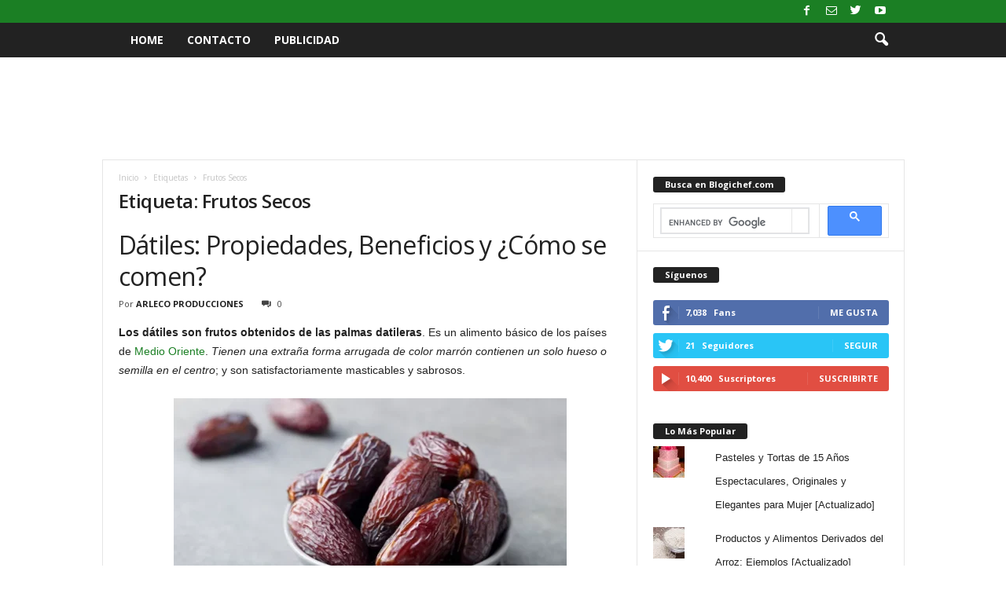

--- FILE ---
content_type: text/html; charset=utf-8
request_url: https://www.google.com/recaptcha/api2/aframe
body_size: 114
content:
<!DOCTYPE HTML><html><head><meta http-equiv="content-type" content="text/html; charset=UTF-8"></head><body><script nonce="f5vJGdI9vYkqUBnilSdIaw">/** Anti-fraud and anti-abuse applications only. See google.com/recaptcha */ try{var clients={'sodar':'https://pagead2.googlesyndication.com/pagead/sodar?'};window.addEventListener("message",function(a){try{if(a.source===window.parent){var b=JSON.parse(a.data);var c=clients[b['id']];if(c){var d=document.createElement('img');d.src=c+b['params']+'&rc='+(localStorage.getItem("rc::a")?sessionStorage.getItem("rc::b"):"");window.document.body.appendChild(d);sessionStorage.setItem("rc::e",parseInt(sessionStorage.getItem("rc::e")||0)+1);localStorage.setItem("rc::h",'1769676117724');}}}catch(b){}});window.parent.postMessage("_grecaptcha_ready", "*");}catch(b){}</script></body></html>